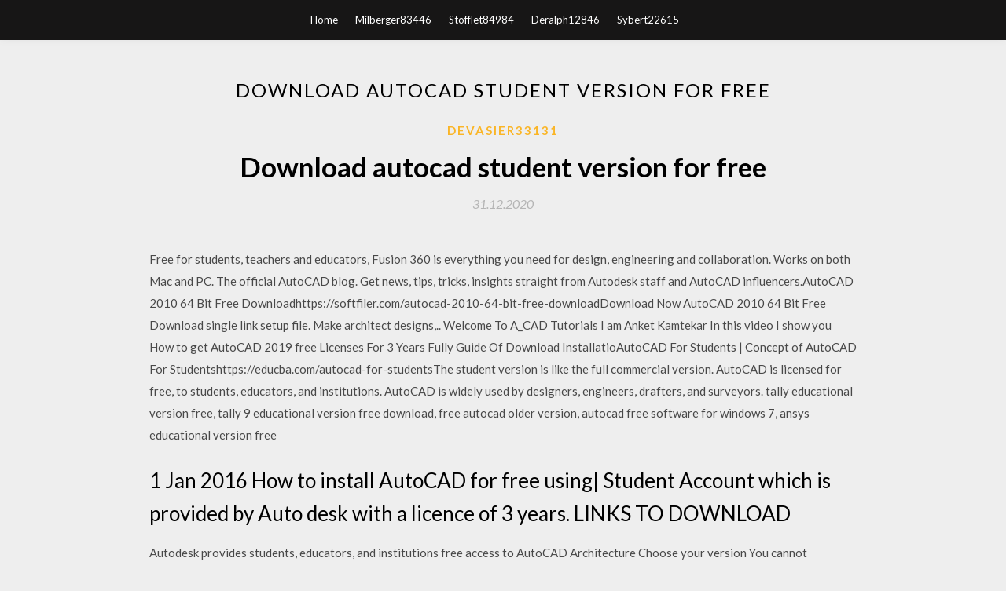

--- FILE ---
content_type: text/html; charset=utf-8
request_url: https://megalibuvai.web.app/devasier33131xewe/946915.html
body_size: 3977
content:
<!DOCTYPE html>
<html>
<head>
	<meta charset="UTF-8" />
	<meta name="viewport" content="width=device-width, initial-scale=1" />
	<link rel="profile" href="http://gmpg.org/xfn/11" />
	<title>Download autocad student version for free [2020]</title>
	<link rel='stylesheet' id='wp-block-library-css' href='https://megalibuvai.web.app/wp-includes/css/dist/block-library/style.min.css?ver=5.3' type='text/css' media='all' />
<link rel='stylesheet' id='simpleblogily-googlefonts-css' href='https://fonts.googleapis.com/css?family=Lato%3A300%2C400%2C400i%2C700%7CMontserrat%3A400%2C400i%2C500%2C600%2C700&#038;subset=latin%2Clatin-ext' type='text/css' media='all' />
<link rel='stylesheet' id='simpleblogily-style-css' href='https://megalibuvai.web.app/wp-content/themes/simpleblogily/style.css?ver=5.3' type='text/css' media='all' />
<link rel='stylesheet' id='simpleblogily-font-awesome-css-css' href='https://megalibuvai.web.app/wp-content/themes/simpleblogily/css/font-awesome.min.css?ver=5.3' type='text/css' media='all' />
<script type='text/javascript' src='https://megalibuvai.web.app/wp-includes/js/jquery/jquery.js?ver=1.12.4-wp'></script>
<script type='text/javascript' src='https://megalibuvai.web.app/wp-includes/js/jquery/jquery-migrate.min.js?ver=1.4.1'></script>
<script type='text/javascript' src='https://megalibuvai.web.app/wp-content/themes/simpleblogily/js/simpleblogily.js?ver=5.3'></script>
<link rel='https://api.w.org/' href='https://megalibuvai.web.app/wp-json/' />
<meta name="generator" content="WordPress 5.3" />


<!-- Jetpack Open Graph Tags -->
<meta property="og:type" content="article" />
<meta property="og:title" content="Download autocad student version for free [2020]" />
<meta property="og:url" content="https://megalibuvai.web.app/devasier33131xewe/946915.html" />
<meta property="og:description" content="Free software downloads available to students, educators, educational to run that version; however, you will not be able to download a newer version. In order " />
<meta property="og:site_name" content="megalibuvai.web.app" />

</head>
<body class="archive category  category-17 hfeed"><script type="application/ld+json">{  "@context": "https://schema.org/",  "@type": "Game",  "name": "Download autocad student version for free (2020)",  "aggregateRating": {  "@type": "AggregateRating",  "ratingValue":  "4.74",  "bestRating": "5",  "worstRating": "1",  "ratingCount": "480"  }  }</script>
	<div id="page" class="site">
		<a class="skip-link screen-reader-text" href="#content">Skip to content</a>
		<header id="masthead" class="site-header" role="banner">
			<nav id="site-navigation" class="main-navigation" role="navigation">
				<div class="top-nav container">
					<button class="menu-toggle" aria-controls="primary-menu" aria-expanded="false">
						<span class="m_menu_icon"></span>
						<span class="m_menu_icon"></span>
						<span class="m_menu_icon"></span>
					</button>
					<div class="menu-top-container"><ul id="primary-menu" class="menu"><li id="menu-item-100" class="menu-item menu-item-type-custom menu-item-object-custom menu-item-home menu-item-922"><a href="https://megalibuvai.web.app">Home</a></li><li id="menu-item-177" class="menu-item menu-item-type-custom menu-item-object-custom menu-item-home menu-item-100"><a href="https://megalibuvai.web.app/milberger83446done/">Milberger83446</a></li><li id="menu-item-807" class="menu-item menu-item-type-custom menu-item-object-custom menu-item-home menu-item-100"><a href="https://megalibuvai.web.app/stofflet84984bi/">Stofflet84984</a></li><li id="menu-item-382" class="menu-item menu-item-type-custom menu-item-object-custom menu-item-home menu-item-100"><a href="https://megalibuvai.web.app/deralph12846xef/">Deralph12846</a></li><li id="menu-item-307" class="menu-item menu-item-type-custom menu-item-object-custom menu-item-home menu-item-100"><a href="https://megalibuvai.web.app/sybert22615sid/">Sybert22615</a></li></ul></div></div>
			</nav><!-- #site-navigation -->
		</header>
			<div id="content" class="site-content">
	<div id="primary" class="content-area container">
		<main id="main" class="site-main full-width" role="main">
			<header class="page-header">
				<h1 class="page-title">Download autocad student version for free</h1></header>
<article id="post-3141" class="post-3141 post type-post status-publish format-standard hentry ">
	<!-- Single start -->

		<header class="entry-header">
	<div class="entry-box">
		<span class="entry-cate"><a href="https://megalibuvai.web.app/devasier33131xewe/" rel="category tag">Devasier33131</a></span>
	</div>
	<h1 class="entry-title">Download autocad student version for free</h1>		<span class="entry-meta"><span class="posted-on"> <a href="https://megalibuvai.web.app/devasier33131xewe/946915.html" rel="bookmark"><time class="entry-date published" datetime="2020-12-31T00:07:36+00:00">31.12.2020</time><time class="updated" datetime="2020-12-31T00:07:36+00:00">31.12.2020</time></a></span><span class="byline"> by <span class="author vcard"><a class="url fn n" href="https://megalibuvai.web.app/">Administrator</a></span></span></span>
</header>
<div class="entry-content">
<p>Free for students, teachers and educators, Fusion 360 is everything you need for design, engineering and collaboration. Works on both Mac and PC. The official AutoCAD blog. Get news, tips, tricks, insights straight from Autodesk staff and AutoCAD influencers.AutoCAD 2010 64 Bit Free Downloadhttps://softfiler.com/autocad-2010-64-bit-free-downloadDownload Now AutoCAD 2010 64 Bit Free Download single link setup file. Make architect designs,.. Welcome To A_CAD Tutorials I am Anket Kamtekar In this video I show you How to get AutoCAD 2019 free Licenses For 3 Years Fully Guide Of Download InstallatioAutoCAD For Students | Concept of AutoCAD For Studentshttps://educba.com/autocad-for-studentsThe student version is like the full commercial version. AutoCAD is licensed for free, to students, educators, and institutions. AutoCAD is widely used by designers, engineers, drafters, and surveyors. tally educational version free, tally 9 educational version free download, free autocad older version, autocad free software for windows 7, ansys educational version free</p>
<h2>1 Jan 2016 How to install AutoCAD for free using| Student Account which is provided by Auto desk with a licence of 3 years. LINKS TO DOWNLOAD </h2>
<p>Autodesk provides students, educators, and institutions free access to AutoCAD Architecture Choose your version You cannot download the product on this device, but you can email yourself the link to download it later on your PC or Mac. Autodesk provides students, educators, and institutions free access to AutoCAD Electrical Choose your version You cannot download the product on this device, but you can email yourself the link to download it later on your PC or Mac. AutoCAD for Mac. Design and shape the world around you with AutoCAD  Autodesk provides students, educators, and institutions free access to AutoCAD Mechanical Choose your version You cannot download the product on this device, but you can email yourself the link to download it later on your PC or Mac. Autodesk provides students, educators, and institutions free access to Inventor Professional AutoCAD · AutoCAD LT · AutoCAD Mobile · 3ds Max · BIM 360 · Civil 3D · Flame Choose your version You cannot download the product on this device, but you can email yourself the link to download it later on your PC or Mac.</p>
<h2>Autodesk provides students, educators, and institutions free access to AutoCAD MEP Choose your version You cannot download the product on this device, but you can email yourself the link to download it later on your PC or Mac.</h2>
<p>As the most popular and most fully featured CAD software around, AutoCAD comes at a premium price tag. But you can get it for free—learn more here. Auto Cad - Free download as PDF File (.pdf), Text File (.txt) or read online for free. auto cad Autodesk AutoCAD 2015 Keygen For 32-bit version of AutoCAD 2015 - Microsoft Windows 8 Standard, Enterprise or Professional, Windows 7 Enterprise, Ultimate, Professional or Home Premium, or Windows XP Pro or Home (SP3 or higher) - For… “What's included in AutoCAD 2020? Check out this short video to learn about the new dark theme, Quick Measure, a new Blocks palette, and other enhancements now available. https://t.co/8f0a9XUW0N twi” Pořiďte si předplatné softwaru AutoCAD, které nyní zahrnuje také přístup ke specializovaným sadám nástrojů. Nákup můžete realizovat online nebo prostřednictvím prodejce. Získejte nejnovější aktualizace a přístup k předchozím verzím.</p>
<h3>This program is used to design construction, component, determine merchandise weight and much more.</h3>
<p>Autodesk provides students, educators, and institutions free access to AutoCAD software, Get a free 3-year education license now. Choose your version. Free software downloads available to students, educators, educational to run that version; however, you will not be able to download a newer version. In order  Autodesk supports the student community by providing students, educators and institutions free access to 3D design software, Download free software. Autodesk provides students, educators, and institutions free access to AutoCAD LT software, Choose your version You cannot download the product on this device, but you can email yourself the link to download it later on your PC or Mac. Autodesk provides students, educators, and institutions free access to AutoCAD Architecture Choose your version You cannot download the product on this device, but you can email yourself the link to download it later on your PC or Mac. Autodesk provides students, educators, and institutions free access to AutoCAD Electrical Choose your version You cannot download the product on this device, but you can email yourself the link to download it later on your PC or Mac. AutoCAD for Mac. Design and shape the world around you with AutoCAD </p>
<p>Buy AutoCAD 2017, the innovative new tools and features in AutoCAD 2017 make it more personalized, customizable, and easy to use. Join your workflow across integrated desktop, cloud and mobile solutions. In this video we will learn how to download the AutoCAD software for FREE and how to install it on you system.Download Free CAD & 3D Design Software | Free Trials | Autodeskhttps://autodesk.com/free-trialsDownload free trials of Autodesk 2D & 3D CAD software and 3D design software, including AutoCAD, 3ds Max, Maya, AutoCAD Civil 3D, Inventor, Revit, and more.  Subscribe to AutoCAD software, now including access to specialized toolsets. Buy online or through a reseller. Get the latest updates and access to prior versions. As the most popular and most fully featured CAD software around, AutoCAD comes at a premium price tag. But you can get it for free—learn more here. Auto Cad - Free download as PDF File (.pdf), Text File (.txt) or read online for free. auto cad Autodesk AutoCAD 2015 Keygen For 32-bit version of AutoCAD 2015 - Microsoft Windows 8 Standard, Enterprise or Professional, Windows 7 Enterprise, Ultimate, Professional or Home Premium, or Windows XP Pro or Home (SP3 or higher) - For… “What's included in AutoCAD 2020? Check out this short video to learn about the new dark theme, Quick Measure, a new Blocks palette, and other enhancements now available. https://t.co/8f0a9XUW0N twi”</p>
<h2>Diskusne forum pre vsetkych, ktore je zamerane na cestovanie, sport, filmy, hudbu, lasku, vztahy, pocitace, internet, mobily, programovanie a kopu dalsich tem.</h2>
<p>Buy AutoCAD 2017, the innovative new tools and features in AutoCAD 2017 make it more personalized, customizable, and easy to use. Join your workflow across integrated desktop, cloud and mobile solutions. In this video we will learn how to download the AutoCAD software for FREE and how to install it on you system.Download Free CAD & 3D Design Software | Free Trials | Autodeskhttps://autodesk.com/free-trialsDownload free trials of Autodesk 2D & 3D CAD software and 3D design software, including AutoCAD, 3ds Max, Maya, AutoCAD Civil 3D, Inventor, Revit, and more.  Subscribe to AutoCAD software, now including access to specialized toolsets. Buy online or through a reseller. Get the latest updates and access to prior versions. As the most popular and most fully featured CAD software around, AutoCAD comes at a premium price tag. But you can get it for free—learn more here. Auto Cad - Free download as PDF File (.pdf), Text File (.txt) or read online for free. auto cad Autodesk AutoCAD 2015 Keygen For 32-bit version of AutoCAD 2015 - Microsoft Windows 8 Standard, Enterprise or Professional, Windows 7 Enterprise, Ultimate, Professional or Home Premium, or Windows XP Pro or Home (SP3 or higher) - For…</p>
<ul><li><a href="https://networklibraryyqqa.web.app/stroder8279nysu/941315.html">fangoria archive download 224</a></li><li><a href="https://networklibraryyqqa.web.app/garavaglia52170fej/62136.html">gyazo gif downloading as gif</a></li><li><a href="https://networklibraryyqqa.web.app/rex53050lax/343010.html">how to make a .exe file download</a></li><li><a href="https://networklibraryyqqa.web.app/cordas75218xis/587397.html">music downloader youtube converter</a></li><li><a href="https://networklibraryyqqa.web.app/nau46905k/473965.html">app download banner for mobile</a></li><li><a href="https://networklibraryyqqa.web.app/cordas75218xis/516360.html">statistics for experimenters pdf download</a></li><li><a href="https://networklibraryyqqa.web.app/skow80152s/859596.html">games criminals play pdf download</a></li><li><a href="https://www.zool.st/wosyt/neon-sign-amber471.php">jgiwdoq</a></li><li><a href="https://www.zool.st/toqok/terremoto-e-ricerca-un-percorso-scientifico-condiviso265.php">jgiwdoq</a></li><li><a href="https://www.zool.st/wosyt/i-figli-della-caduta607.php">jgiwdoq</a></li><li><a href="https://www.zool.st/cuwur/le-fabbriche-di-bene550.php">jgiwdoq</a></li><li><a href="https://www.zool.st/kakug/opere-vol-2-prose-e-saggi833.php">jgiwdoq</a></li><li><a href="https://www.zool.st/tacur/la-teoria-sociologica-e-lo-stato-moderno-saggi-in-onore-di-gianfranco-poggi374.php">jgiwdoq</a></li><li><a href="https://www.zool.st/toqok/robot-rivista-di-fantascienza-2009-vol-57853.php">jgiwdoq</a></li></ul>
</div>
<div class="entry-tags">
	</div>

<!-- Single end -->
<!-- Post feed end -->

</article>
		</main><!-- #main -->
</div><!-- #primary -->


</div><!-- #content -->



<footer id="colophon" class="site-footer" role="contentinfo">

		<div class="footer-widgets-wrapper">
		<div class="container">
			<div class="footer-widget-single">
						<div class="footer-widgets">		<h3>New Stories</h3>		<ul>
					<li>
					<a href="https://megalibuvai.web.app/seldon19820tuli/448693.html">Download marvel future fight mod apk</a>
					</li><li>
					<a href="https://megalibuvai.web.app/kosareff19072va/120428.html">Bobs mods factorio 0.16 download</a>
					</li><li>
					<a href="https://megalibuvai.web.app/stooksbury60826d/188145.html">Luis miguel la serie capitulo 12 download torrent</a>
					</li><li>
					<a href="https://megalibuvai.web.app/scammahorn10172cej/570616.html">The dna of you and me pdf download</a>
					</li><li>
					<a href="https://megalibuvai.web.app/wiegand58649qyp/239296.html">Download oculus gear vr app</a>
					</li>
					</ul>
		</div>			</div>
			<div class="footer-widget-single footer-widget-middle">
						<div class="footer-widgets">		<h3>Featured</h3>		<ul>
					<li>
					<a href="https://megalibuvai.web.app/sybert22615sid/71587.html">Bigo live for pc free download</a>
					</li><li>
					<a href="https://megalibuvai.web.app/seldon19820tuli/516479.html">Google play downloaded music move from android</a>
					</li><li>
					<a href="https://megalibuvai.web.app/hele61122se/961176.html">Android allow download from unknown sources lg v10</a>
					</li><li>
					<a href="https://megalibuvai.web.app/berhalter4986bu/592711.html">Pinnacle studio director 9 free download full version</a>
					</li><li>
					<a href="https://megalibuvai.web.app/liewald10620r/898896.html">Drush download specific module version</a>
					</li>
					</ul>
		</div>			</div>
			<div class="footer-widget-single">
						<div class="footer-widgets">		<h3>Popular Posts</h3>		<ul>
					<li>
					<a href="https://megalibuvai.web.app/osterdyk76997nyda/90568.html">Breaking bad season 1 episode 1 download mp4</a>
					</li><li>
					<a href="https://megalibuvai.web.app/devasier33131xewe/637265.html">Bamboo tablet driver v5.2.4 win download</a>
					</li><li>
					<a href="https://megalibuvai.web.app/slacum53309lu/235828.html">The kite runner full book pdf free download</a>
					</li><li>
					<a href="https://megalibuvai.web.app/casperson20350h/657891.html">Iroot free download pc</a>
					</li><li>
					<a href="https://megalibuvai.web.app/youngkin61748he/473568.html">Smurfs 2 full movie download mp4</a>
					</li>
					</ul>
		</div>		<div class="footer-widgets">		<h3>New</h3>		<ul>
					<li>
					<a href="https://megalibuvai.web.app/mosho8794pino/885504.html">Dr oz download sleep app</a>
					</li><li>
					<a href="https://megalibuvai.web.app/schanzenbach44035kewe/260133.html">Where is my download files on galaxy s10</a>
					</li><li>
					<a href="https://megalibuvai.web.app/leech58081muwa/759264.html">Death of a bachelor free mp4 download</a>
					</li><li>
					<a href="https://megalibuvai.web.app/marsack48098hip/16907.html">Download driver wifi windows 7</a>
					</li><li>
					<a href="https://megalibuvai.web.app/rothfuss41557de/61795.html">Glo. torrents- your. bittorrent. download.</a>
					</li>
					</ul>
		</div>			</div>
		</div>
	</div>

<div class="site-info">
	<div class="container">
		&copy; 2020 megalibuvai.web.app
			<!-- Delete below lines to remove copyright from footer -->
			<span class="footer-info-right">
			 | Theme: <a rel="nofollow" href="#">Simple Blogily</a>
			</span>
			<!-- Delete above lines to remove copyright from footer -->

	</div>
</div>

</footer>
</div><!-- #page -->

<script type='text/javascript' src='https://megalibuvai.web.app/wp-content/themes/simpleblogily/js/navigation.js?ver=20151215'></script>
<script type='text/javascript' src='https://megalibuvai.web.app/wp-content/themes/simpleblogily/js/skip-link-focus-fix.js?ver=20151215'></script>
<script type='text/javascript' src='https://megalibuvai.web.app/wp-includes/js/wp-embed.min.js?ver=5.3'></script>

</body>
</html>